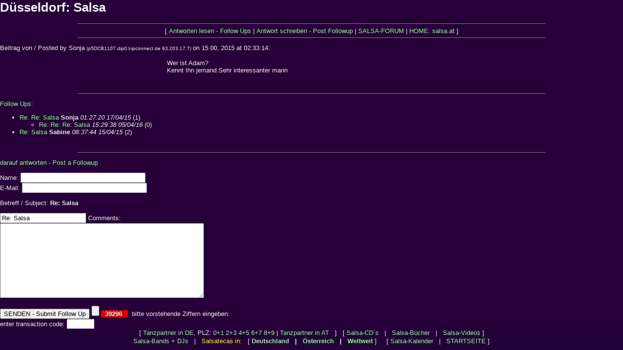

--- FILE ---
content_type: text/html; charset=manual/content-negotiation
request_url: http://www.salsaforum.de/messages/3729.htm?frame=1
body_size: 2723
content:
<html>
  <head>
  <title>Salsa (Düsseldorf)</title>
<LINK REL="stylesheet" HREF="http://www.salsatecas.net/___.css" type="text/css">
</head>
<script language="JavaScript"><!--
if (window.name != 'salsatecas') { var wo=location.href; wo = wo+'?frame=1';
document.write ('<FRAMESET ROWS="*,44" FRAMEBORDER="0" FRAMESPACING=0 BORDER="0">'); 
document.write ('<FRAME SCROLLING="auto" SRC="'+wo+'" TARGET="main" MARGINWIDTH=0 MARGINHEIGHT=0 NAME="salsatecas">'); 
document.write ('<FRAME SCROLLING="auto" SRC="../menu.htm" TARGET="menu" MARGINWIDTH=0 MARGINHEIGHT=0 NAME="orte">'); 
document.write ("</FRAMESET>"); }  //---></SCRIPT>
<BODY BGCOLOR="#270039" TEXT="#eeeeee" VLINK="#33ee33" LINK="#33ee33" ALINK="#40aaaa">
<FONT FACE="Arial, Helvetica, Univers" SIZE="2">
 
  <h1>Düsseldorf: Salsa</h1>
  </center>
<hr size=1 NOSHADE width=75%>
<center>[ <a href="#followups">Antworten lesen - Follow Ups</a> | <a href="#postfp">Antwort schreiben - Post Followup</a> | <a href="http://www.salsatecas.de/guest/salsaforum/index.htm">SALSA-FORUM</a> | <a href="http://www.salsa.at/">HOME: salsa.at</a> ]</center>
<hr size=1 NOSHADE width=75%><p>
Beitrag von / Posted by Sonja 
 <FONT SIZE=1>(p5DCB1107.dip0.t-ipconnect.de 93.203.17.7) </FONT> on 15 00, 2015 at 02:33:14:<p>
  </center>
<CENTER><TABLE WIDTH="600"><TR><TD><FONT FACE="Arial, Helvetica, Univers" SIZE="2">
<P ALIGN="justify"> 
Wer ist Adam?<br>Kennt Ihn jemand.Sehr interessanter mann
</FONT></TD></TR></TABLE></CENTER>
<br>
<br><hr size=1 NOSHADE width=75%><p>
<a name="followups">Follow Ups:</a><br>
<ul><!--insert: 3729-->
<!--top: 3731--><li><a href="3731.htm">Re: Re: Salsa</a> <b>Sonja</b> <i>01:27:20 17/04/15</i>
(<!--responses: 3731-->1)
<ul><!--insert: 3731-->
<!--top: 3739--><li><a href="3739.htm">Re: Re: Re: Salsa</a> <b></b> <i>15:29:38 05/04/16</i>
(<!--responses: 3739-->0)
<ul><!--insert: 3739-->
</ul><!--end: 3739-->
</ul><!--end: 3731-->
<!--top: 3730--><li><a href="3730.htm">Re: Salsa</a> <b>Sabine</b> <i>08:37:44 15/04/15</i>
(<!--responses: 3730-->2)
<ul><!--insert: 3730-->
</ul><!--end: 3730-->
</ul><!--end: 3729-->
<br><hr size=1 NOSHADE width=75%><p>
<a name="postfp">darauf antworten  - Post a Followup</a><p>
<form method=POST action="http://www.salsatecas.de/guest/salsaforum/_forum.cgi">
<input type=hidden name="followup" value="3729">
<input type=hidden name="origname" value="Sonja">
<input type=hidden name="origsubject" value="Salsa">
<input type=hidden name="origdate" value="15 00, 2015 at 02:33:14">
Name: <input type=text name="realname" size=30><br>
E-Mail: <input type=text name="email" size=30><p>
Betreff / Subject: <b>Re: Salsa</b><p>
<input type=text name="subject" value="Re: Salsa">
Comments:<br>
<textarea name="comments" COLS=50 ROWS=10>
</textarea>
<p>
<input type=submit value="SENDEN - Submit Follow Up"> <input type=reset>
<B style="font-family:Arial; font-size:10pt; color:#eeeeee;background-color:#dd0000"> &nbsp; 39296 &nbsp; </FONT></B> <input type="hidden" name="gy" value="1769104745">
<FONT FACE="Arial" SIZE="2"> &nbsp; bitte vorstehende Ziffern eingeben:<BR>enter transaction code: <input type=text name=cry size=5 maxlength=6 VALUE=""></FONT>
<BR><FONT FACE="Arial" SIZE="1">(dient zur Vermeidung automatisierter Spam-Einträge; </FONT>
<BR><FONT FACE="Arial" COLOR="#eeee00" SIZE="1">exclusion of spam-robots)</FONT><BR>
 

<BR><BR>
<CENTER>
<!--google-->
<script type="text/javascript"><!--
google_ad_client = "pub-8085233193001762";
google_alternate_color = "270039";
google_ad_width = 728;
google_ad_height = 90;
google_ad_format = "728x90_as";
google_ad_channel ="0380037809";
google_color_border = "370949";
google_color_bg = "270039";
google_color_link = "FFFF33";
google_color_url = "44FF44";
google_color_text = "DDDDDD";
//--></script>
<script type="text/javascript"
  src="http://pagead2.googlesyndication.com/pagead/show_ads.js">
</script>

<BR><TABLE WIDTH="720"><TR><TD ALIGN="CENTER"><FONT SIZE="1" FACE="Arial,Helvetica,Univers" COLOR="#886699">
<P ALIGN="justify">Partnerseiten sowie weitere Online-Angebote auf diesen Servern:  &nbsp; 
<A TARGET="_blank" HREF="http://salsa.at/">Salsa</A>: 
<A TARGET="_blank" HREF="http://www.salsa.at/">salsa</A>.at | 
<A TARGET="_top" HREF="http://www.salsatecas.de/">Salsa: Clubs, Bilder, Tanzpartner</A> | 
<A TARGET="_blank" HREF="http://www.salsapictures.com/">Salsa Clubs, dancing pictures of Austria, Germany</A> and worldwide | 
<A TARGET="_blank" HREF="http://www.salsa-deutschland.de/">Salsa-Kalender</A> |
<A TARGET="_blank" HREF="http://www.salsatecas.de/tanzschuhe.htm">Tanzschuhe</A> 
<A TARGET="_blank" HREF="http://www.salsatecas.net/camerino">Tanzkleider, Tanzkleidung</A> | 
<A TARGET="_blank" HREF="http://www.salsa.at/books/salsa.htm">Salsa-CD´s</A> | 
<A TARGET="_blank" HREF="http://www.salsatecas.de/books/books3sa.htm">Salsa- und Coctail-Bücher</A> | 
<A TARGET="_blank" HREF="http://www.salsa-hamburg.de/">Salsa Hamburg</A> | 
<A TARGET="_blank" HREF="http://www.salsatecas.de/koeln/">Salsa Köln</A> | 
<A TARGET="_blank" HREF="http://www.salsaforum.de/">Salsa-Forum</A> | 
<A TARGET="_blank" HREF="http://tanzpartner.salsatecas.de/">Salsa Tanzpartner</A> | 
<A TARGET="_blank" HREF="http://www.salsatecas.de/l/">Salsa Leipzig</A> | 
<A TARGET="_blank" HREF="http://www.salsatecas.de/c/">Salsa Chemnitz</A> | 
<A TARGET="_blank" HREF="http://www.salsatecas.net/austria/innsbruck.htm">Salsa Innsbruck</A> | 
<A TARGET="_blank" HREF="http://www.salsatecas.de/muenchen/">Salsa München</A> | 
<A TARGET="_blank" HREF="http://salsa.at/salsa/start-at.htm">salsa Österreich: Wien Innsbruck..</A> | 
Chrissies <A TARGET="_blank" HREF="http://www.salsatecas.net/">Salsa</A> Pages | 
<A TARGET="_blank" HREF="http://www.radio101.de/salsa/">Salsa Clubs, Tanzpartner</A> | 
<A TARGET="_blank" HREF="http://www.tanzen.info">Tanzen</A> | 
<A TARGET="_blank" HREF="http://www.zzz.at/webcams/kitz/">Webcam Kitz</A> | 
<A TARGET="_blank" HREF="http://www.salsatecas.de/books/">Bücher / Literatur</A> | 
<A TARGET="_blank" HREF="http://www.salsatecas.de/books/booksirl.htm">Literatur: Irland</A> | 
<A TARGET="_blank" HREF="http://www.bachata.de/">Bachata</A> | 
<A TARGET="_blank" HREF="http://www.bachata.de/zzz/">bachata.de/zzz</A> | 
 &nbsp; - Diverse: 
<A TARGET="_blank" HREF="http://www.radio101.de/">Radio 101</A> | 
<A TARGET="_blank" HREF="http://www.irland.info">Irland</A> | 
<A TARGET="_blank" HREF="http://www.chrissie.info">Chris</A> | 
<A TARGET="_blank" HREF="http://www.reitsport.de-d.de/">Reiten & Pferde</A> | 
<A TARGET="_blank" HREF="http://www.reitsport-bonnet.de/">Reitshop, Reitsportartikel: Chaps</A>, 
<A TARGET="_blank" HREF="http://halfter.radio101.de/">Halfter</A>, 
<A TARGET="_blank" HREF="http://gamaschen.radio101.de/">Gamaschen</A>, 
<A TARGET="_blank" HREF="http://reithandschuhe.radio101.de/">Reithandschuhe</A> | 
<A TARGET="_blank" HREF="http://reitsportartikel.radio101.de/">Reitsportartikel</A> | 
<A TARGET="_blank" HREF="http://reitartikel.radio101.de/">Reitartikel</A> | 
<A TARGET="_blank" HREF="http://reitkappen.radio101.de/">Reitkappen</A> | 
<A TARGET="_blank" HREF="http://www.babykleider.de-d.de">Babykleidung</A> | 
<A TARGET="_blank" HREF="http://www.steuerberater-moenchengladbach-duesseldorf-krefeld.de/">Steuerberater M&ouml;nchengladbach D&uuml;sseldorf Krefeld Viersen</A> | 
<A TARGET="_blank" HREF="http://www.radio101.de/reisen">Reisen, Billigflüge</A> | 
<A TARGET="_blank" HREF="http://www.radio101.de/thermografie/">Wärmebildkamera, Thermografie</A> | 
<A TARGET="_blank" HREF="http://www.radio101.de/thermography/">Thermography</A> / 
<A TARGET="_blank" HREF="http://www.thermographie-bundesweit.de/">Thermographie: Wärmebilder Ihres Hauses</A> | 

<A TARGET="_blank" HREF="http://www.zzz.at/">Verzeichnis: weitere Angebote</A> | 


<A TARGET="_blank" HREF="http://www.kalifornische-massage-aachen.de/">Kalifornische Massage Aachen</A> | 
<A TARGET="_blank" HREF="http://www.braamt-essen.de/">Gestalttherapie Essen</A> | 


</FONT></TD></TR></TABLE>

</CENTER>
 
</BODY></HTML>


--- FILE ---
content_type: text/html; charset=utf-8
request_url: https://www.google.com/recaptcha/api2/aframe
body_size: 268
content:
<!DOCTYPE HTML><html><head><meta http-equiv="content-type" content="text/html; charset=UTF-8"></head><body><script nonce="TmvzQ3cfxuCuxkESh99HoQ">/** Anti-fraud and anti-abuse applications only. See google.com/recaptcha */ try{var clients={'sodar':'https://pagead2.googlesyndication.com/pagead/sodar?'};window.addEventListener("message",function(a){try{if(a.source===window.parent){var b=JSON.parse(a.data);var c=clients[b['id']];if(c){var d=document.createElement('img');d.src=c+b['params']+'&rc='+(localStorage.getItem("rc::a")?sessionStorage.getItem("rc::b"):"");window.document.body.appendChild(d);sessionStorage.setItem("rc::e",parseInt(sessionStorage.getItem("rc::e")||0)+1);localStorage.setItem("rc::h",'1769104746653');}}}catch(b){}});window.parent.postMessage("_grecaptcha_ready", "*");}catch(b){}</script></body></html>